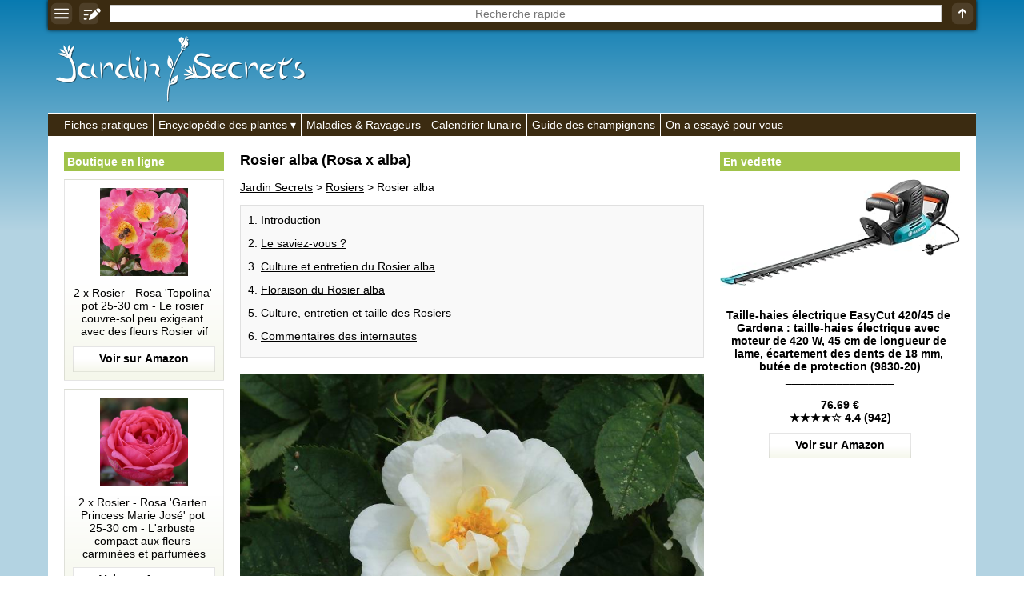

--- FILE ---
content_type: text/html; charset=utf-8
request_url: https://www.google.com/recaptcha/api2/aframe
body_size: 267
content:
<!DOCTYPE HTML><html><head><meta http-equiv="content-type" content="text/html; charset=UTF-8"></head><body><script nonce="KJvq7Ur3lgaoS2GpH9sUqw">/** Anti-fraud and anti-abuse applications only. See google.com/recaptcha */ try{var clients={'sodar':'https://pagead2.googlesyndication.com/pagead/sodar?'};window.addEventListener("message",function(a){try{if(a.source===window.parent){var b=JSON.parse(a.data);var c=clients[b['id']];if(c){var d=document.createElement('img');d.src=c+b['params']+'&rc='+(localStorage.getItem("rc::a")?sessionStorage.getItem("rc::b"):"");window.document.body.appendChild(d);sessionStorage.setItem("rc::e",parseInt(sessionStorage.getItem("rc::e")||0)+1);localStorage.setItem("rc::h",'1769550993713');}}}catch(b){}});window.parent.postMessage("_grecaptcha_ready", "*");}catch(b){}</script></body></html>